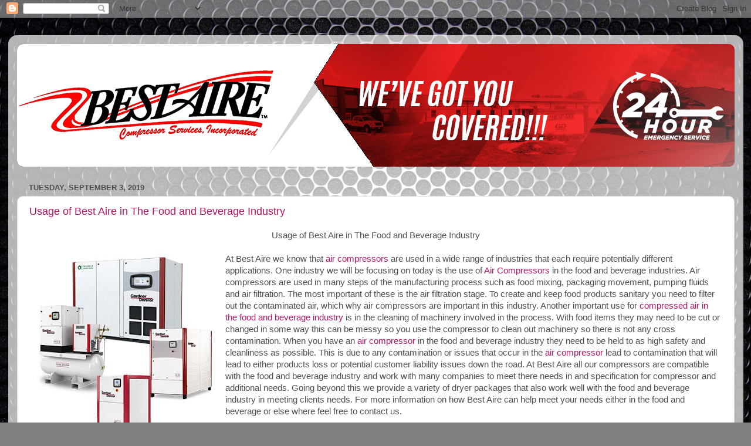

--- FILE ---
content_type: text/html; charset=UTF-8
request_url: https://www.indiana-air-compressors.com/2019/
body_size: 12415
content:
<!DOCTYPE html>
<html class='v2' dir='ltr' lang='en'>
<head>
<link href='https://www.blogger.com/static/v1/widgets/335934321-css_bundle_v2.css' rel='stylesheet' type='text/css'/>
<meta content='width=1100' name='viewport'/>
<meta content='text/html; charset=UTF-8' http-equiv='Content-Type'/>
<meta content='blogger' name='generator'/>
<link href='https://www.indiana-air-compressors.com/favicon.ico' rel='icon' type='image/x-icon'/>
<link href='https://www.indiana-air-compressors.com/2019/' rel='canonical'/>
<link rel="alternate" type="application/atom+xml" title="Indiana Air Compressor Services - Atom" href="https://www.indiana-air-compressors.com/feeds/posts/default" />
<link rel="alternate" type="application/rss+xml" title="Indiana Air Compressor Services - RSS" href="https://www.indiana-air-compressors.com/feeds/posts/default?alt=rss" />
<link rel="service.post" type="application/atom+xml" title="Indiana Air Compressor Services - Atom" href="https://www.blogger.com/feeds/7683726708444234550/posts/default" />
<!--Can't find substitution for tag [blog.ieCssRetrofitLinks]-->
<meta content='https://www.indiana-air-compressors.com/2019/' property='og:url'/>
<meta content='Indiana Air Compressor Services' property='og:title'/>
<meta content='' property='og:description'/>
<title>Indiana Air Compressor Services: 2019</title>
<style id='page-skin-1' type='text/css'><!--
/*-----------------------------------------------
Blogger Template Style
Name:     Picture Window
Designer: Blogger
URL:      www.blogger.com
----------------------------------------------- */
/* Content
----------------------------------------------- */
body {
font: normal normal 15px Arial, Tahoma, Helvetica, FreeSans, sans-serif;
color: #4f4f4f;
background: #828081 url(https://themes.googleusercontent.com/image?id=1HpuDPp1P4d-x2q0Rt1cTncmwvCo_7gGEHSNLAeH8gcLq__efZO1Kw48qAl_BRt-Rt1_Y) repeat fixed top center /* Credit: follow777 (http://www.istockphoto.com/portfolio/follow777?platform=blogger) */;
}
html body .region-inner {
min-width: 0;
max-width: 100%;
width: auto;
}
.content-outer {
font-size: 90%;
}
a:link {
text-decoration:none;
color: #b31463;
}
a:visited {
text-decoration:none;
color: #a60050;
}
a:hover {
text-decoration:underline;
color: #dd125a;
}
.content-outer {
background: transparent url(https://resources.blogblog.com/blogblog/data/1kt/transparent/white80.png) repeat scroll top left;
-moz-border-radius: 15px;
-webkit-border-radius: 15px;
-goog-ms-border-radius: 15px;
border-radius: 15px;
-moz-box-shadow: 0 0 3px rgba(0, 0, 0, .15);
-webkit-box-shadow: 0 0 3px rgba(0, 0, 0, .15);
-goog-ms-box-shadow: 0 0 3px rgba(0, 0, 0, .15);
box-shadow: 0 0 3px rgba(0, 0, 0, .15);
margin: 30px auto;
}
.content-inner {
padding: 15px;
}
/* Header
----------------------------------------------- */
.header-outer {
background: #b31463 url(https://resources.blogblog.com/blogblog/data/1kt/transparent/header_gradient_shade.png) repeat-x scroll top left;
_background-image: none;
color: #ffffff;
-moz-border-radius: 10px;
-webkit-border-radius: 10px;
-goog-ms-border-radius: 10px;
border-radius: 10px;
}
.Header img, .Header #header-inner {
-moz-border-radius: 10px;
-webkit-border-radius: 10px;
-goog-ms-border-radius: 10px;
border-radius: 10px;
}
.header-inner .Header .titlewrapper,
.header-inner .Header .descriptionwrapper {
padding-left: 30px;
padding-right: 30px;
}
.Header h1 {
font: normal normal 36px Arial, Tahoma, Helvetica, FreeSans, sans-serif;
text-shadow: 1px 1px 3px rgba(0, 0, 0, 0.3);
}
.Header h1 a {
color: #ffffff;
}
.Header .description {
font-size: 130%;
}
/* Tabs
----------------------------------------------- */
.tabs-inner {
margin: .5em 0 0;
padding: 0;
}
.tabs-inner .section {
margin: 0;
}
.tabs-inner .widget ul {
padding: 0;
background: #f7f7f7 url(https://resources.blogblog.com/blogblog/data/1kt/transparent/tabs_gradient_shade.png) repeat scroll bottom;
-moz-border-radius: 10px;
-webkit-border-radius: 10px;
-goog-ms-border-radius: 10px;
border-radius: 10px;
}
.tabs-inner .widget li {
border: none;
}
.tabs-inner .widget li a {
display: inline-block;
padding: .5em 1em;
margin-right: 0;
color: #992211;
font: normal normal 15px Arial, Tahoma, Helvetica, FreeSans, sans-serif;
-moz-border-radius: 0 0 0 0;
-webkit-border-top-left-radius: 0;
-webkit-border-top-right-radius: 0;
-goog-ms-border-radius: 0 0 0 0;
border-radius: 0 0 0 0;
background: transparent none no-repeat scroll top left;
border-right: 1px solid #cfcfcf;
}
.tabs-inner .widget li:first-child a {
padding-left: 1.25em;
-moz-border-radius-topleft: 10px;
-moz-border-radius-bottomleft: 10px;
-webkit-border-top-left-radius: 10px;
-webkit-border-bottom-left-radius: 10px;
-goog-ms-border-top-left-radius: 10px;
-goog-ms-border-bottom-left-radius: 10px;
border-top-left-radius: 10px;
border-bottom-left-radius: 10px;
}
.tabs-inner .widget li.selected a,
.tabs-inner .widget li a:hover {
position: relative;
z-index: 1;
background: #ffffff url(https://resources.blogblog.com/blogblog/data/1kt/transparent/tabs_gradient_shade.png) repeat scroll bottom;
color: #000000;
-moz-box-shadow: 0 0 0 rgba(0, 0, 0, .15);
-webkit-box-shadow: 0 0 0 rgba(0, 0, 0, .15);
-goog-ms-box-shadow: 0 0 0 rgba(0, 0, 0, .15);
box-shadow: 0 0 0 rgba(0, 0, 0, .15);
}
/* Headings
----------------------------------------------- */
h2 {
font: bold normal 13px Arial, Tahoma, Helvetica, FreeSans, sans-serif;
text-transform: uppercase;
color: #707070;
margin: .5em 0;
}
/* Main
----------------------------------------------- */
.main-outer {
background: transparent none repeat scroll top center;
-moz-border-radius: 0 0 0 0;
-webkit-border-top-left-radius: 0;
-webkit-border-top-right-radius: 0;
-webkit-border-bottom-left-radius: 0;
-webkit-border-bottom-right-radius: 0;
-goog-ms-border-radius: 0 0 0 0;
border-radius: 0 0 0 0;
-moz-box-shadow: 0 0 0 rgba(0, 0, 0, .15);
-webkit-box-shadow: 0 0 0 rgba(0, 0, 0, .15);
-goog-ms-box-shadow: 0 0 0 rgba(0, 0, 0, .15);
box-shadow: 0 0 0 rgba(0, 0, 0, .15);
}
.main-inner {
padding: 15px 5px 20px;
}
.main-inner .column-center-inner {
padding: 0 0;
}
.main-inner .column-left-inner {
padding-left: 0;
}
.main-inner .column-right-inner {
padding-right: 0;
}
/* Posts
----------------------------------------------- */
h3.post-title {
margin: 0;
font: normal normal 18px Arial, Tahoma, Helvetica, FreeSans, sans-serif;
}
.comments h4 {
margin: 1em 0 0;
font: normal normal 18px Arial, Tahoma, Helvetica, FreeSans, sans-serif;
}
.date-header span {
color: #4f4f4f;
}
.post-outer {
background-color: #ffffff;
border: solid 1px #dfdfdf;
-moz-border-radius: 10px;
-webkit-border-radius: 10px;
border-radius: 10px;
-goog-ms-border-radius: 10px;
padding: 15px 20px;
margin: 0 -20px 20px;
}
.post-body {
line-height: 1.4;
font-size: 110%;
position: relative;
}
.post-header {
margin: 0 0 1.5em;
color: #9e9e9e;
line-height: 1.6;
}
.post-footer {
margin: .5em 0 0;
color: #9e9e9e;
line-height: 1.6;
}
#blog-pager {
font-size: 140%
}
#comments .comment-author {
padding-top: 1.5em;
border-top: dashed 1px #ccc;
border-top: dashed 1px rgba(128, 128, 128, .5);
background-position: 0 1.5em;
}
#comments .comment-author:first-child {
padding-top: 0;
border-top: none;
}
.avatar-image-container {
margin: .2em 0 0;
}
/* Comments
----------------------------------------------- */
.comments .comments-content .icon.blog-author {
background-repeat: no-repeat;
background-image: url([data-uri]);
}
.comments .comments-content .loadmore a {
border-top: 1px solid #dd125a;
border-bottom: 1px solid #dd125a;
}
.comments .continue {
border-top: 2px solid #dd125a;
}
/* Widgets
----------------------------------------------- */
.widget ul, .widget #ArchiveList ul.flat {
padding: 0;
list-style: none;
}
.widget ul li, .widget #ArchiveList ul.flat li {
border-top: dashed 1px #ccc;
border-top: dashed 1px rgba(128, 128, 128, .5);
}
.widget ul li:first-child, .widget #ArchiveList ul.flat li:first-child {
border-top: none;
}
.widget .post-body ul {
list-style: disc;
}
.widget .post-body ul li {
border: none;
}
/* Footer
----------------------------------------------- */
.footer-outer {
color:#f0f0f0;
background: transparent url(https://resources.blogblog.com/blogblog/data/1kt/transparent/black50.png) repeat scroll top left;
-moz-border-radius: 10px 10px 10px 10px;
-webkit-border-top-left-radius: 10px;
-webkit-border-top-right-radius: 10px;
-webkit-border-bottom-left-radius: 10px;
-webkit-border-bottom-right-radius: 10px;
-goog-ms-border-radius: 10px 10px 10px 10px;
border-radius: 10px 10px 10px 10px;
-moz-box-shadow: 0 0 0 rgba(0, 0, 0, .15);
-webkit-box-shadow: 0 0 0 rgba(0, 0, 0, .15);
-goog-ms-box-shadow: 0 0 0 rgba(0, 0, 0, .15);
box-shadow: 0 0 0 rgba(0, 0, 0, .15);
}
.footer-inner {
padding: 10px 5px 20px;
}
.footer-outer a {
color: #ffece1;
}
.footer-outer a:visited {
color: #ceb09e;
}
.footer-outer a:hover {
color: #ffffff;
}
.footer-outer .widget h2 {
color: #bebebe;
}
/* Mobile
----------------------------------------------- */
html body.mobile {
height: auto;
}
html body.mobile {
min-height: 480px;
background-size: 100% auto;
}
.mobile .body-fauxcolumn-outer {
background: transparent none repeat scroll top left;
}
html .mobile .mobile-date-outer, html .mobile .blog-pager {
border-bottom: none;
background: transparent none repeat scroll top center;
margin-bottom: 10px;
}
.mobile .date-outer {
background: transparent none repeat scroll top center;
}
.mobile .header-outer, .mobile .main-outer,
.mobile .post-outer, .mobile .footer-outer {
-moz-border-radius: 0;
-webkit-border-radius: 0;
-goog-ms-border-radius: 0;
border-radius: 0;
}
.mobile .content-outer,
.mobile .main-outer,
.mobile .post-outer {
background: inherit;
border: none;
}
.mobile .content-outer {
font-size: 100%;
}
.mobile-link-button {
background-color: #b31463;
}
.mobile-link-button a:link, .mobile-link-button a:visited {
color: #ffffff;
}
.mobile-index-contents {
color: #4f4f4f;
}
.mobile .tabs-inner .PageList .widget-content {
background: #ffffff url(https://resources.blogblog.com/blogblog/data/1kt/transparent/tabs_gradient_shade.png) repeat scroll bottom;
color: #000000;
}
.mobile .tabs-inner .PageList .widget-content .pagelist-arrow {
border-left: 1px solid #cfcfcf;
}

--></style>
<style id='template-skin-1' type='text/css'><!--
body {
min-width: 1253px;
}
.content-outer, .content-fauxcolumn-outer, .region-inner {
min-width: 1253px;
max-width: 1253px;
_width: 1253px;
}
.main-inner .columns {
padding-left: 0px;
padding-right: 0px;
}
.main-inner .fauxcolumn-center-outer {
left: 0px;
right: 0px;
/* IE6 does not respect left and right together */
_width: expression(this.parentNode.offsetWidth -
parseInt("0px") -
parseInt("0px") + 'px');
}
.main-inner .fauxcolumn-left-outer {
width: 0px;
}
.main-inner .fauxcolumn-right-outer {
width: 0px;
}
.main-inner .column-left-outer {
width: 0px;
right: 100%;
margin-left: -0px;
}
.main-inner .column-right-outer {
width: 0px;
margin-right: -0px;
}
#layout {
min-width: 0;
}
#layout .content-outer {
min-width: 0;
width: 800px;
}
#layout .region-inner {
min-width: 0;
width: auto;
}
body#layout div.add_widget {
padding: 8px;
}
body#layout div.add_widget a {
margin-left: 32px;
}
--></style>
<style>
    body {background-image:url(https\:\/\/themes.googleusercontent.com\/image?id=1HpuDPp1P4d-x2q0Rt1cTncmwvCo_7gGEHSNLAeH8gcLq__efZO1Kw48qAl_BRt-Rt1_Y);}
    
@media (max-width: 200px) { body {background-image:url(https\:\/\/themes.googleusercontent.com\/image?id=1HpuDPp1P4d-x2q0Rt1cTncmwvCo_7gGEHSNLAeH8gcLq__efZO1Kw48qAl_BRt-Rt1_Y&options=w200);}}
@media (max-width: 400px) and (min-width: 201px) { body {background-image:url(https\:\/\/themes.googleusercontent.com\/image?id=1HpuDPp1P4d-x2q0Rt1cTncmwvCo_7gGEHSNLAeH8gcLq__efZO1Kw48qAl_BRt-Rt1_Y&options=w400);}}
@media (max-width: 800px) and (min-width: 401px) { body {background-image:url(https\:\/\/themes.googleusercontent.com\/image?id=1HpuDPp1P4d-x2q0Rt1cTncmwvCo_7gGEHSNLAeH8gcLq__efZO1Kw48qAl_BRt-Rt1_Y&options=w800);}}
@media (max-width: 1200px) and (min-width: 801px) { body {background-image:url(https\:\/\/themes.googleusercontent.com\/image?id=1HpuDPp1P4d-x2q0Rt1cTncmwvCo_7gGEHSNLAeH8gcLq__efZO1Kw48qAl_BRt-Rt1_Y&options=w1200);}}
/* Last tag covers anything over one higher than the previous max-size cap. */
@media (min-width: 1201px) { body {background-image:url(https\:\/\/themes.googleusercontent.com\/image?id=1HpuDPp1P4d-x2q0Rt1cTncmwvCo_7gGEHSNLAeH8gcLq__efZO1Kw48qAl_BRt-Rt1_Y&options=w1600);}}
  </style>
<link href='https://www.blogger.com/dyn-css/authorization.css?targetBlogID=7683726708444234550&amp;zx=e7a8ba09-d028-4978-8d6e-bde142eb9d6c' media='none' onload='if(media!=&#39;all&#39;)media=&#39;all&#39;' rel='stylesheet'/><noscript><link href='https://www.blogger.com/dyn-css/authorization.css?targetBlogID=7683726708444234550&amp;zx=e7a8ba09-d028-4978-8d6e-bde142eb9d6c' rel='stylesheet'/></noscript>
<meta name='google-adsense-platform-account' content='ca-host-pub-1556223355139109'/>
<meta name='google-adsense-platform-domain' content='blogspot.com'/>

</head>
<body class='loading variant-shade'>
<div class='navbar section' id='navbar' name='Navbar'><div class='widget Navbar' data-version='1' id='Navbar1'><script type="text/javascript">
    function setAttributeOnload(object, attribute, val) {
      if(window.addEventListener) {
        window.addEventListener('load',
          function(){ object[attribute] = val; }, false);
      } else {
        window.attachEvent('onload', function(){ object[attribute] = val; });
      }
    }
  </script>
<div id="navbar-iframe-container"></div>
<script type="text/javascript" src="https://apis.google.com/js/platform.js"></script>
<script type="text/javascript">
      gapi.load("gapi.iframes:gapi.iframes.style.bubble", function() {
        if (gapi.iframes && gapi.iframes.getContext) {
          gapi.iframes.getContext().openChild({
              url: 'https://www.blogger.com/navbar/7683726708444234550?origin\x3dhttps://www.indiana-air-compressors.com',
              where: document.getElementById("navbar-iframe-container"),
              id: "navbar-iframe"
          });
        }
      });
    </script><script type="text/javascript">
(function() {
var script = document.createElement('script');
script.type = 'text/javascript';
script.src = '//pagead2.googlesyndication.com/pagead/js/google_top_exp.js';
var head = document.getElementsByTagName('head')[0];
if (head) {
head.appendChild(script);
}})();
</script>
</div></div>
<div class='body-fauxcolumns'>
<div class='fauxcolumn-outer body-fauxcolumn-outer'>
<div class='cap-top'>
<div class='cap-left'></div>
<div class='cap-right'></div>
</div>
<div class='fauxborder-left'>
<div class='fauxborder-right'></div>
<div class='fauxcolumn-inner'>
</div>
</div>
<div class='cap-bottom'>
<div class='cap-left'></div>
<div class='cap-right'></div>
</div>
</div>
</div>
<div class='content'>
<div class='content-fauxcolumns'>
<div class='fauxcolumn-outer content-fauxcolumn-outer'>
<div class='cap-top'>
<div class='cap-left'></div>
<div class='cap-right'></div>
</div>
<div class='fauxborder-left'>
<div class='fauxborder-right'></div>
<div class='fauxcolumn-inner'>
</div>
</div>
<div class='cap-bottom'>
<div class='cap-left'></div>
<div class='cap-right'></div>
</div>
</div>
</div>
<div class='content-outer'>
<div class='content-cap-top cap-top'>
<div class='cap-left'></div>
<div class='cap-right'></div>
</div>
<div class='fauxborder-left content-fauxborder-left'>
<div class='fauxborder-right content-fauxborder-right'></div>
<div class='content-inner'>
<header>
<div class='header-outer'>
<div class='header-cap-top cap-top'>
<div class='cap-left'></div>
<div class='cap-right'></div>
</div>
<div class='fauxborder-left header-fauxborder-left'>
<div class='fauxborder-right header-fauxborder-right'></div>
<div class='region-inner header-inner'>
<div class='header section' id='header' name='Header'><div class='widget Header' data-version='1' id='Header1'>
<div id='header-inner'>
<a href='https://www.indiana-air-compressors.com/' style='display: block'>
<img alt='Indiana Air Compressor Services' height='209px; ' id='Header1_headerimg' src='https://blogger.googleusercontent.com/img/b/R29vZ2xl/AVvXsEjP0Q9RkfkrNSwJbEijgVn-rWmX3AD_s8orpGb0OyyvkzLKhtUJ0TCErhRUjDZv4vyHWPMsjcPEwd_kjncGZZV2TxgKP6-_MKn5DB-Q4-CaCQ29WZgNWSIOJfE8R6oZMwWMgIdB86oCEd4/s1600/Best+Aire+Header+2.png' style='display: block' width='1243px; '/>
</a>
</div>
</div></div>
</div>
</div>
<div class='header-cap-bottom cap-bottom'>
<div class='cap-left'></div>
<div class='cap-right'></div>
</div>
</div>
</header>
<div class='tabs-outer'>
<div class='tabs-cap-top cap-top'>
<div class='cap-left'></div>
<div class='cap-right'></div>
</div>
<div class='fauxborder-left tabs-fauxborder-left'>
<div class='fauxborder-right tabs-fauxborder-right'></div>
<div class='region-inner tabs-inner'>
<div class='tabs no-items section' id='crosscol' name='Cross-Column'></div>
<div class='tabs no-items section' id='crosscol-overflow' name='Cross-Column 2'></div>
</div>
</div>
<div class='tabs-cap-bottom cap-bottom'>
<div class='cap-left'></div>
<div class='cap-right'></div>
</div>
</div>
<div class='main-outer'>
<div class='main-cap-top cap-top'>
<div class='cap-left'></div>
<div class='cap-right'></div>
</div>
<div class='fauxborder-left main-fauxborder-left'>
<div class='fauxborder-right main-fauxborder-right'></div>
<div class='region-inner main-inner'>
<div class='columns fauxcolumns'>
<div class='fauxcolumn-outer fauxcolumn-center-outer'>
<div class='cap-top'>
<div class='cap-left'></div>
<div class='cap-right'></div>
</div>
<div class='fauxborder-left'>
<div class='fauxborder-right'></div>
<div class='fauxcolumn-inner'>
</div>
</div>
<div class='cap-bottom'>
<div class='cap-left'></div>
<div class='cap-right'></div>
</div>
</div>
<div class='fauxcolumn-outer fauxcolumn-left-outer'>
<div class='cap-top'>
<div class='cap-left'></div>
<div class='cap-right'></div>
</div>
<div class='fauxborder-left'>
<div class='fauxborder-right'></div>
<div class='fauxcolumn-inner'>
</div>
</div>
<div class='cap-bottom'>
<div class='cap-left'></div>
<div class='cap-right'></div>
</div>
</div>
<div class='fauxcolumn-outer fauxcolumn-right-outer'>
<div class='cap-top'>
<div class='cap-left'></div>
<div class='cap-right'></div>
</div>
<div class='fauxborder-left'>
<div class='fauxborder-right'></div>
<div class='fauxcolumn-inner'>
</div>
</div>
<div class='cap-bottom'>
<div class='cap-left'></div>
<div class='cap-right'></div>
</div>
</div>
<!-- corrects IE6 width calculation -->
<div class='columns-inner'>
<div class='column-center-outer'>
<div class='column-center-inner'>
<div class='main section' id='main' name='Main'><div class='widget Blog' data-version='1' id='Blog1'>
<div class='blog-posts hfeed'>

          <div class="date-outer">
        
<h2 class='date-header'><span>Tuesday, September 3, 2019</span></h2>

          <div class="date-posts">
        
<div class='post-outer'>
<div class='post hentry uncustomized-post-template' itemprop='blogPost' itemscope='itemscope' itemtype='http://schema.org/BlogPosting'>
<meta content='https://blogger.googleusercontent.com/img/b/R29vZ2xl/AVvXsEh9U54tD1bB3bKzLjPKUSsWQ7KnSPFeVCF8uCox73D5n0_YOHD4YGA6j9Y1aDVjLUE7lthX4-dfTSvQg_PqypQwZ_UacKbuAEFN_vYo-XFs43NsiSJODK9jGbOuKcGA6axmUqNmI3RgdsE/s320/Air+Compressors.jpg' itemprop='image_url'/>
<meta content='7683726708444234550' itemprop='blogId'/>
<meta content='6585371075893433142' itemprop='postId'/>
<a name='6585371075893433142'></a>
<h3 class='post-title entry-title' itemprop='name'>
<a href='https://www.indiana-air-compressors.com/2019/09/usage-of-best-aire-in-food-and-beverage.html'>Usage of Best Aire in The Food and Beverage Industry</a>
</h3>
<div class='post-header'>
<div class='post-header-line-1'></div>
</div>
<div class='post-body entry-content' id='post-body-6585371075893433142' itemprop='description articleBody'>
<div style="text-align: center;">
Usage of Best Aire in The Food and Beverage Industry</div>
<br />
<div class="separator" style="clear: both; text-align: center;">
<a href="https://blogger.googleusercontent.com/img/b/R29vZ2xl/AVvXsEh9U54tD1bB3bKzLjPKUSsWQ7KnSPFeVCF8uCox73D5n0_YOHD4YGA6j9Y1aDVjLUE7lthX4-dfTSvQg_PqypQwZ_UacKbuAEFN_vYo-XFs43NsiSJODK9jGbOuKcGA6axmUqNmI3RgdsE/s1600/Air+Compressors.jpg" imageanchor="1" style="clear: left; float: left; margin-bottom: 1em; margin-right: 1em;"><img border="0" data-original-height="353" data-original-width="353" height="320" src="https://blogger.googleusercontent.com/img/b/R29vZ2xl/AVvXsEh9U54tD1bB3bKzLjPKUSsWQ7KnSPFeVCF8uCox73D5n0_YOHD4YGA6j9Y1aDVjLUE7lthX4-dfTSvQg_PqypQwZ_UacKbuAEFN_vYo-XFs43NsiSJODK9jGbOuKcGA6axmUqNmI3RgdsE/s320/Air+Compressors.jpg" width="320" /></a></div>
At Best Aire we know that <a href="https://best-aire.com/products/rotary-screw-air-compressors/">air compressors</a> are used in a wide range of industries that each require potentially different applications. One industry we will be focusing on today is the use of <a href="http://www.michigan-air-compressors.com/">Air Compressors</a> in the food and beverage industries. Air compressors are used in many steps of the manufacturing process such as food mixing, packaging movement, pumping fluids and air filtration. The most important of these is the air filtration stage. To create and keep food products sanitary you need to filter out the contaminated air, which why air compressors are important in this industry. Another important use for <a href="https://best-aire.com/products/oil-less-and-oil-free-air-compressors/">compressed air in the food and beverage industry</a> is in the cleaning of machinery involved in the process. With food items they may need to be cut or changed in some way this can be messy so you use the compressor to clean out machinery so there is not any cross contamination. When you have an <a href="https://www.google.com/maps/place/Best-Aire+Compressor+Services,+Inc./@39.841252,-85.9266734,15z/data=!4m5!3m4!1s0x0:0x2dffc6eda7ce52e1!8m2!3d39.841252!4d-85.9266734">air compressor</a> in the food and beverage industry they need to be held to as high safety and cleanliness as possible. This is due to any contamination or issues that occur in the <a href="http://www.ohio-air-compressors.com/">air compressor</a> lead to contamination that will lead to either products loss or potential customer liability issues down the road. At Best Aire all our compressors are compatible with the food and beverage industry and work with many companies to meet there needs in and specification for compressor and additional needs. Going beyond this we provide a variety of dryer packages that also work well with the food and beverage industry in meeting clients needs. For more information on how Best Aire can help meet your needs either in the food and beverage or else where feel free to contact us.
<div style='clear: both;'></div>
</div>
<div class='post-footer'>
<div class='post-footer-line post-footer-line-1'>
<span class='post-author vcard'>
Posted by
<span class='fn' itemprop='author' itemscope='itemscope' itemtype='http://schema.org/Person'>
<meta content='https://www.blogger.com/profile/17524238108558657297' itemprop='url'/>
<a class='g-profile' href='https://www.blogger.com/profile/17524238108558657297' rel='author' title='author profile'>
<span itemprop='name'>Best Aire CSI</span>
</a>
</span>
</span>
<span class='post-timestamp'>
at
<meta content='https://www.indiana-air-compressors.com/2019/09/usage-of-best-aire-in-food-and-beverage.html' itemprop='url'/>
<a class='timestamp-link' href='https://www.indiana-air-compressors.com/2019/09/usage-of-best-aire-in-food-and-beverage.html' rel='bookmark' title='permanent link'><abbr class='published' itemprop='datePublished' title='2019-09-03T06:27:00-07:00'>6:27&#8239;AM</abbr></a>
</span>
<span class='post-comment-link'>
</span>
<span class='post-icons'>
<span class='item-control blog-admin pid-193348167'>
<a href='https://www.blogger.com/post-edit.g?blogID=7683726708444234550&postID=6585371075893433142&from=pencil' title='Edit Post'>
<img alt='' class='icon-action' height='18' src='https://resources.blogblog.com/img/icon18_edit_allbkg.gif' width='18'/>
</a>
</span>
</span>
<div class='post-share-buttons goog-inline-block'>
<a class='goog-inline-block share-button sb-email' href='https://www.blogger.com/share-post.g?blogID=7683726708444234550&postID=6585371075893433142&target=email' target='_blank' title='Email This'><span class='share-button-link-text'>Email This</span></a><a class='goog-inline-block share-button sb-blog' href='https://www.blogger.com/share-post.g?blogID=7683726708444234550&postID=6585371075893433142&target=blog' onclick='window.open(this.href, "_blank", "height=270,width=475"); return false;' target='_blank' title='BlogThis!'><span class='share-button-link-text'>BlogThis!</span></a><a class='goog-inline-block share-button sb-twitter' href='https://www.blogger.com/share-post.g?blogID=7683726708444234550&postID=6585371075893433142&target=twitter' target='_blank' title='Share to X'><span class='share-button-link-text'>Share to X</span></a><a class='goog-inline-block share-button sb-facebook' href='https://www.blogger.com/share-post.g?blogID=7683726708444234550&postID=6585371075893433142&target=facebook' onclick='window.open(this.href, "_blank", "height=430,width=640"); return false;' target='_blank' title='Share to Facebook'><span class='share-button-link-text'>Share to Facebook</span></a><a class='goog-inline-block share-button sb-pinterest' href='https://www.blogger.com/share-post.g?blogID=7683726708444234550&postID=6585371075893433142&target=pinterest' target='_blank' title='Share to Pinterest'><span class='share-button-link-text'>Share to Pinterest</span></a>
</div>
</div>
<div class='post-footer-line post-footer-line-2'>
<span class='post-labels'>
Labels:
<a href='https://www.indiana-air-compressors.com/search/label/Air%20Compressor%20Sales' rel='tag'>Air Compressor Sales</a>,
<a href='https://www.indiana-air-compressors.com/search/label/Blower%20conveying%20systems' rel='tag'>Blower conveying systems</a>,
<a href='https://www.indiana-air-compressors.com/search/label/Maintenance' rel='tag'>Maintenance</a>,
<a href='https://www.indiana-air-compressors.com/search/label/Service' rel='tag'>Service</a>
</span>
</div>
<div class='post-footer-line post-footer-line-3'>
<span class='post-location'>
</span>
</div>
</div>
</div>
</div>

          </div></div>
        

          <div class="date-outer">
        
<h2 class='date-header'><span>Monday, April 8, 2019</span></h2>

          <div class="date-posts">
        
<div class='post-outer'>
<div class='post hentry uncustomized-post-template' itemprop='blogPost' itemscope='itemscope' itemtype='http://schema.org/BlogPosting'>
<meta content='https://blogger.googleusercontent.com/img/b/R29vZ2xl/AVvXsEjoVtm-FvFa96cT2rB7ea15-Qhu4cek_NOET9GHO6eyAWVUyIeZ1FwdHrpWwH_NfbDkZm0rRTLJoZAqnf1xdTLfR4m2kZGMf9Qe44OBoR1vO91DjcrHd3Shztameev-qMi6VZcC_J9bMC4/s320/GardnerDenverL37open.jpg' itemprop='image_url'/>
<meta content='7683726708444234550' itemprop='blogId'/>
<meta content='5095143893862412773' itemprop='postId'/>
<a name='5095143893862412773'></a>
<h3 class='post-title entry-title' itemprop='name'>
<a href='https://www.indiana-air-compressors.com/2019/04/positive-displacement-blowers-conveying.html'>Positive Displacement Blowers - Conveying Solutions</a>
</h3>
<div class='post-header'>
<div class='post-header-line-1'></div>
</div>
<div class='post-body entry-content' id='post-body-5095143893862412773' itemprop='description articleBody'>
<div class="separator" style="clear: both; text-align: center;">
<a href="https://blogger.googleusercontent.com/img/b/R29vZ2xl/AVvXsEjoVtm-FvFa96cT2rB7ea15-Qhu4cek_NOET9GHO6eyAWVUyIeZ1FwdHrpWwH_NfbDkZm0rRTLJoZAqnf1xdTLfR4m2kZGMf9Qe44OBoR1vO91DjcrHd3Shztameev-qMi6VZcC_J9bMC4/s1600/GardnerDenverL37open.jpg" imageanchor="1" style="clear: left; float: left; margin-bottom: 1em; margin-right: 1em;"><img border="0" data-original-height="893" data-original-width="900" height="317" src="https://blogger.googleusercontent.com/img/b/R29vZ2xl/AVvXsEjoVtm-FvFa96cT2rB7ea15-Qhu4cek_NOET9GHO6eyAWVUyIeZ1FwdHrpWwH_NfbDkZm0rRTLJoZAqnf1xdTLfR4m2kZGMf9Qe44OBoR1vO91DjcrHd3Shztameev-qMi6VZcC_J9bMC4/s320/GardnerDenverL37open.jpg" width="320" /></a></div>
<span style="background-color: white; font-family: &quot;open sans&quot; , &quot;helvetica&quot; , &quot;arial&quot; , sans-serif; font-size: 14px;">There are several applications in which Industrial <a href="https://www.ohio-air-compressors.com/">Blowers </a>are a necessity within modern industries. One of the most common applications is for conveying materials from point A to B.</span><br />
<span style="background-color: white; font-family: &quot;open sans&quot; , &quot;helvetica&quot; , &quot;arial&quot; , sans-serif; font-size: 14px;"><br /></span>
<span style="background-color: white; font-family: &quot;open sans&quot; , &quot;helvetica&quot; , &quot;arial&quot; , sans-serif; font-size: 14px;"><a href="https://best-aire.com/products/industrial-blowers/">Blower </a>conveying systems allow for a transfer of powders, granules, and other materials through an enclosed pipeline. The ability to transport these particles comes from a combination of pressure differential and the flow of a gas, such as <a href="http://www.michigan-air-compressors.com/">air</a>. These conveying systems are beneficial to any manufacturing plant that deals with a lot of product (or scrap) that need to be sent from one part of the factory to another.</span><br />
<span style="background-color: white; font-family: &quot;open sans&quot; , &quot;helvetica&quot; , &quot;arial&quot; , sans-serif; font-size: 14px;"><br /></span>
<span style="background-color: white; font-family: &quot;open sans&quot; , &quot;helvetica&quot; , &quot;arial&quot; , sans-serif; font-size: 14px;"><a href="http://www.best-aire.com/">Best Aire Compressor Services</a> Inc has the Midwest Coverage with branches in <a href="https://www.google.com/maps/place/Best+Aire+Compressor+Services,+Inc./@42.891115,-85.5591967,17z/data=!3m1!4b1!4m5!3m4!1s0x88184c546c874b15:0xc7f434aded5aafc!8m2!3d42.891115!4d-85.557008">Michigan</a>, Indiana and&nbsp;Ohio to help better serve all your <a href="http://www.best-aire.com/">air compressor</a> and blower needs.</span>
<div style='clear: both;'></div>
</div>
<div class='post-footer'>
<div class='post-footer-line post-footer-line-1'>
<span class='post-author vcard'>
Posted by
<span class='fn' itemprop='author' itemscope='itemscope' itemtype='http://schema.org/Person'>
<meta content='https://www.blogger.com/profile/17524238108558657297' itemprop='url'/>
<a class='g-profile' href='https://www.blogger.com/profile/17524238108558657297' rel='author' title='author profile'>
<span itemprop='name'>Best Aire CSI</span>
</a>
</span>
</span>
<span class='post-timestamp'>
at
<meta content='https://www.indiana-air-compressors.com/2019/04/positive-displacement-blowers-conveying.html' itemprop='url'/>
<a class='timestamp-link' href='https://www.indiana-air-compressors.com/2019/04/positive-displacement-blowers-conveying.html' rel='bookmark' title='permanent link'><abbr class='published' itemprop='datePublished' title='2019-04-08T07:43:00-07:00'>7:43&#8239;AM</abbr></a>
</span>
<span class='post-comment-link'>
</span>
<span class='post-icons'>
<span class='item-control blog-admin pid-193348167'>
<a href='https://www.blogger.com/post-edit.g?blogID=7683726708444234550&postID=5095143893862412773&from=pencil' title='Edit Post'>
<img alt='' class='icon-action' height='18' src='https://resources.blogblog.com/img/icon18_edit_allbkg.gif' width='18'/>
</a>
</span>
</span>
<div class='post-share-buttons goog-inline-block'>
<a class='goog-inline-block share-button sb-email' href='https://www.blogger.com/share-post.g?blogID=7683726708444234550&postID=5095143893862412773&target=email' target='_blank' title='Email This'><span class='share-button-link-text'>Email This</span></a><a class='goog-inline-block share-button sb-blog' href='https://www.blogger.com/share-post.g?blogID=7683726708444234550&postID=5095143893862412773&target=blog' onclick='window.open(this.href, "_blank", "height=270,width=475"); return false;' target='_blank' title='BlogThis!'><span class='share-button-link-text'>BlogThis!</span></a><a class='goog-inline-block share-button sb-twitter' href='https://www.blogger.com/share-post.g?blogID=7683726708444234550&postID=5095143893862412773&target=twitter' target='_blank' title='Share to X'><span class='share-button-link-text'>Share to X</span></a><a class='goog-inline-block share-button sb-facebook' href='https://www.blogger.com/share-post.g?blogID=7683726708444234550&postID=5095143893862412773&target=facebook' onclick='window.open(this.href, "_blank", "height=430,width=640"); return false;' target='_blank' title='Share to Facebook'><span class='share-button-link-text'>Share to Facebook</span></a><a class='goog-inline-block share-button sb-pinterest' href='https://www.blogger.com/share-post.g?blogID=7683726708444234550&postID=5095143893862412773&target=pinterest' target='_blank' title='Share to Pinterest'><span class='share-button-link-text'>Share to Pinterest</span></a>
</div>
</div>
<div class='post-footer-line post-footer-line-2'>
<span class='post-labels'>
Labels:
<a href='https://www.indiana-air-compressors.com/search/label/Air%20Compressor%20Sales' rel='tag'>Air Compressor Sales</a>,
<a href='https://www.indiana-air-compressors.com/search/label/Blower%20conveying%20systems' rel='tag'>Blower conveying systems</a>,
<a href='https://www.indiana-air-compressors.com/search/label/Maintenance' rel='tag'>Maintenance</a>,
<a href='https://www.indiana-air-compressors.com/search/label/Service' rel='tag'>Service</a>
</span>
</div>
<div class='post-footer-line post-footer-line-3'>
<span class='post-location'>
Location:
<a href='https://maps.google.com/maps?q=6191+W+400+N,+McCordsville,+IN+46055,+USA@39.8418339,-85.88480100000004&z=10' target='_blank'>6191 W 400 N, McCordsville, IN 46055, USA</a>
</span>
</div>
</div>
</div>
</div>

          </div></div>
        

          <div class="date-outer">
        
<h2 class='date-header'><span>Monday, April 1, 2019</span></h2>

          <div class="date-posts">
        
<div class='post-outer'>
<div class='post hentry uncustomized-post-template' itemprop='blogPost' itemscope='itemscope' itemtype='http://schema.org/BlogPosting'>
<meta content='7683726708444234550' itemprop='blogId'/>
<meta content='8527190589646306952' itemprop='postId'/>
<a name='8527190589646306952'></a>
<h3 class='post-title entry-title' itemprop='name'>
<a href='https://www.indiana-air-compressors.com/2019/04/2000-hour-air-compressor-maintenance.html'>2,000 Hour Air Compressor Maintenance Recommendation</a>
</h3>
<div class='post-header'>
<div class='post-header-line-1'></div>
</div>
<div class='post-body entry-content' id='post-body-8527190589646306952' itemprop='description articleBody'>
Essentially, there are four <a href="https://best-aire.com/services/">service </a>milestones that need to be completed on your&nbsp;<a href="http://www.best-aire.com/">air compressor</a>:<br />
<br />
<ol>
<li>&nbsp;Weekly</li>
<li>Minor (2,000 hours)</li>
<li>Interm (4,000 hours)</li>
<li>Major (8,000 hours)</li>
</ol>
<div>
In this article, we are going to focus on the 2,000 hour service recommendation for your <a href="http://ohio-air-compressor.com/">air compressor</a>. With every service job done, you will want to make sure you incorporate in all service jobs that are less than the one you are performing. For example, when you do the 4,000 service job, you will want to also perform all tasks in the 2,000 service job, as well as the weekly.<br />
<br />
So you will want to start performing all weekly tasks. Begin by checking all filters and oil levels. Additionally you will want to make sure you have a differential reading from sump to delivery pressure somewhere between 2 - 6 PSID. If the pressure is greater than 8 PSID then you might have a check valve that is not opening, a dirty separator, or you may have an issue with the transducer.</div>
<div>
<br /></div>
<div>
During the&nbsp;<b><u>2,000 Hour Service</u></b>&nbsp;you will be want to submit an oil sample for testing, especially if your air compressor is presently under warranty. If your <a href="http://michigan-air-compressor.com/">air compressor</a> is running&nbsp;<a href="http://best-aire.com/products/aeon-6000fg/">food grade oil</a>, you will want to submit your sample every 1,000 hours. Upon your sample being processed, you will receive a report back stating your oil's TAN number, which is essentially indicates the oil life left. Additionally, if this is the first time the 2,000 Hour Service has been done, you will want to make sure all electrical connections are checked, as the heating and cooling of the wires may affect the tightness of the connections.&nbsp;</div>
<div>
<br />
<a href="http://www.best-aire.com/">Best Aire</a>&nbsp;would love the opportunity to earn your business. Please contact us to see what we can do to serve you. We have locations in&nbsp;<a href="http://www.best-aire.com/">Grand Rapids, MI</a>,&nbsp;<a href="http://www.best-aire.com/">Toledo, Ohio</a>,&nbsp;<a href="http://www.best-aire.com/">Detroit, MI</a>&nbsp;and&nbsp;<a href="http://www.best-aire.com/">Indianapolis, IN</a>.</div>
<div style='clear: both;'></div>
</div>
<div class='post-footer'>
<div class='post-footer-line post-footer-line-1'>
<span class='post-author vcard'>
Posted by
<span class='fn' itemprop='author' itemscope='itemscope' itemtype='http://schema.org/Person'>
<meta content='https://www.blogger.com/profile/17524238108558657297' itemprop='url'/>
<a class='g-profile' href='https://www.blogger.com/profile/17524238108558657297' rel='author' title='author profile'>
<span itemprop='name'>Best Aire CSI</span>
</a>
</span>
</span>
<span class='post-timestamp'>
at
<meta content='https://www.indiana-air-compressors.com/2019/04/2000-hour-air-compressor-maintenance.html' itemprop='url'/>
<a class='timestamp-link' href='https://www.indiana-air-compressors.com/2019/04/2000-hour-air-compressor-maintenance.html' rel='bookmark' title='permanent link'><abbr class='published' itemprop='datePublished' title='2019-04-01T11:34:00-07:00'>11:34&#8239;AM</abbr></a>
</span>
<span class='post-comment-link'>
</span>
<span class='post-icons'>
<span class='item-control blog-admin pid-193348167'>
<a href='https://www.blogger.com/post-edit.g?blogID=7683726708444234550&postID=8527190589646306952&from=pencil' title='Edit Post'>
<img alt='' class='icon-action' height='18' src='https://resources.blogblog.com/img/icon18_edit_allbkg.gif' width='18'/>
</a>
</span>
</span>
<div class='post-share-buttons goog-inline-block'>
<a class='goog-inline-block share-button sb-email' href='https://www.blogger.com/share-post.g?blogID=7683726708444234550&postID=8527190589646306952&target=email' target='_blank' title='Email This'><span class='share-button-link-text'>Email This</span></a><a class='goog-inline-block share-button sb-blog' href='https://www.blogger.com/share-post.g?blogID=7683726708444234550&postID=8527190589646306952&target=blog' onclick='window.open(this.href, "_blank", "height=270,width=475"); return false;' target='_blank' title='BlogThis!'><span class='share-button-link-text'>BlogThis!</span></a><a class='goog-inline-block share-button sb-twitter' href='https://www.blogger.com/share-post.g?blogID=7683726708444234550&postID=8527190589646306952&target=twitter' target='_blank' title='Share to X'><span class='share-button-link-text'>Share to X</span></a><a class='goog-inline-block share-button sb-facebook' href='https://www.blogger.com/share-post.g?blogID=7683726708444234550&postID=8527190589646306952&target=facebook' onclick='window.open(this.href, "_blank", "height=430,width=640"); return false;' target='_blank' title='Share to Facebook'><span class='share-button-link-text'>Share to Facebook</span></a><a class='goog-inline-block share-button sb-pinterest' href='https://www.blogger.com/share-post.g?blogID=7683726708444234550&postID=8527190589646306952&target=pinterest' target='_blank' title='Share to Pinterest'><span class='share-button-link-text'>Share to Pinterest</span></a>
</div>
</div>
<div class='post-footer-line post-footer-line-2'>
<span class='post-labels'>
Labels:
<a href='https://www.indiana-air-compressors.com/search/label/Air%20Compressor%20Sales' rel='tag'>Air Compressor Sales</a>,
<a href='https://www.indiana-air-compressors.com/search/label/Maintenance' rel='tag'>Maintenance</a>,
<a href='https://www.indiana-air-compressors.com/search/label/Service' rel='tag'>Service</a>
</span>
</div>
<div class='post-footer-line post-footer-line-3'>
<span class='post-location'>
Location:
<a href='https://maps.google.com/maps?q=Indianapolis,+IN,+USA@39.768403,-86.15806800000001&z=10' target='_blank'>Indianapolis, IN, USA</a>
</span>
</div>
</div>
</div>
</div>

          </div></div>
        

          <div class="date-outer">
        
<h2 class='date-header'><span>Tuesday, February 26, 2019</span></h2>

          <div class="date-posts">
        
<div class='post-outer'>
<div class='post hentry uncustomized-post-template' itemprop='blogPost' itemscope='itemscope' itemtype='http://schema.org/BlogPosting'>
<meta content='7683726708444234550' itemprop='blogId'/>
<meta content='3258137780968542377' itemprop='postId'/>
<a name='3258137780968542377'></a>
<h3 class='post-title entry-title' itemprop='name'>
<a href='https://www.indiana-air-compressors.com/2019/02/introducing-best-aire-compressor.html'>Introducing Best Aire Compressor Services Inc.</a>
</h3>
<div class='post-header'>
<div class='post-header-line-1'></div>
</div>
<div class='post-body entry-content' id='post-body-3258137780968542377' itemprop='description articleBody'>
<div style="background-color: white; border: 0px; font-family: &quot;Open Sans&quot;, Helvetica, Arial, sans-serif; font-size: 14px; font-stretch: inherit; font-variant-east-asian: inherit; font-variant-numeric: inherit; line-height: inherit; margin-bottom: 1.25rem; padding: 0px; vertical-align: baseline;">
We have Midwest Coverage with branches in <a href="http://best-aire.com/contact-us/michigan/">Michigan</a>, <a href="http://best-aire.com/contact-us/indiana/">Indiana </a>and&nbsp;<a href="http://best-aire.com/contact-us/ohio/">Ohio </a>to help better serve all your compressed air and blower needs.</div>
<div style="background-color: white; border: 0px; font-family: &quot;Open Sans&quot;, Helvetica, Arial, sans-serif; font-size: 14px; font-stretch: inherit; font-variant-east-asian: inherit; font-variant-numeric: inherit; line-height: inherit; margin-bottom: 1.25rem; padding: 0px; vertical-align: baseline;">
Since 1982, <a href="http://best-aire.com/">Best Aire</a> has been selling and servicing all makes and models of centrifugal, <a href="http://best-aire.com/products/rotary-screw-air-compressors/">rotary screw</a> and reciprocating air and gas compressors. We can handle routine Preventative Maintenance to the most complex task of complete machine overhaul.&nbsp; Other services available to you are a 24-hour emergency service, a full-service machine shop, valve repair, cooler and exchanger repair, leak audits and vibration analysis.</div>
<div style="background-color: white; border: 0px; font-family: &quot;Open Sans&quot;, Helvetica, Arial, sans-serif; font-size: 14px; font-stretch: inherit; font-variant-east-asian: inherit; font-variant-numeric: inherit; line-height: inherit; margin-bottom: 1.25rem; padding: 0px; vertical-align: baseline;">
Our stall of fully trained technicians, sales and support staff are ready to help you solve your air system problems with state-of-the-art solutions.&nbsp; From engineering to field service to shop repairs, Best Aire is your single source for quality, value and service.</div>
<div style='clear: both;'></div>
</div>
<div class='post-footer'>
<div class='post-footer-line post-footer-line-1'>
<span class='post-author vcard'>
Posted by
<span class='fn' itemprop='author' itemscope='itemscope' itemtype='http://schema.org/Person'>
<meta content='https://www.blogger.com/profile/17524238108558657297' itemprop='url'/>
<a class='g-profile' href='https://www.blogger.com/profile/17524238108558657297' rel='author' title='author profile'>
<span itemprop='name'>Best Aire CSI</span>
</a>
</span>
</span>
<span class='post-timestamp'>
at
<meta content='https://www.indiana-air-compressors.com/2019/02/introducing-best-aire-compressor.html' itemprop='url'/>
<a class='timestamp-link' href='https://www.indiana-air-compressors.com/2019/02/introducing-best-aire-compressor.html' rel='bookmark' title='permanent link'><abbr class='published' itemprop='datePublished' title='2019-02-26T15:59:00-08:00'>3:59&#8239;PM</abbr></a>
</span>
<span class='post-comment-link'>
</span>
<span class='post-icons'>
<span class='item-control blog-admin pid-193348167'>
<a href='https://www.blogger.com/post-edit.g?blogID=7683726708444234550&postID=3258137780968542377&from=pencil' title='Edit Post'>
<img alt='' class='icon-action' height='18' src='https://resources.blogblog.com/img/icon18_edit_allbkg.gif' width='18'/>
</a>
</span>
</span>
<div class='post-share-buttons goog-inline-block'>
<a class='goog-inline-block share-button sb-email' href='https://www.blogger.com/share-post.g?blogID=7683726708444234550&postID=3258137780968542377&target=email' target='_blank' title='Email This'><span class='share-button-link-text'>Email This</span></a><a class='goog-inline-block share-button sb-blog' href='https://www.blogger.com/share-post.g?blogID=7683726708444234550&postID=3258137780968542377&target=blog' onclick='window.open(this.href, "_blank", "height=270,width=475"); return false;' target='_blank' title='BlogThis!'><span class='share-button-link-text'>BlogThis!</span></a><a class='goog-inline-block share-button sb-twitter' href='https://www.blogger.com/share-post.g?blogID=7683726708444234550&postID=3258137780968542377&target=twitter' target='_blank' title='Share to X'><span class='share-button-link-text'>Share to X</span></a><a class='goog-inline-block share-button sb-facebook' href='https://www.blogger.com/share-post.g?blogID=7683726708444234550&postID=3258137780968542377&target=facebook' onclick='window.open(this.href, "_blank", "height=430,width=640"); return false;' target='_blank' title='Share to Facebook'><span class='share-button-link-text'>Share to Facebook</span></a><a class='goog-inline-block share-button sb-pinterest' href='https://www.blogger.com/share-post.g?blogID=7683726708444234550&postID=3258137780968542377&target=pinterest' target='_blank' title='Share to Pinterest'><span class='share-button-link-text'>Share to Pinterest</span></a>
</div>
</div>
<div class='post-footer-line post-footer-line-2'>
<span class='post-labels'>
Labels:
<a href='https://www.indiana-air-compressors.com/search/label/Air%20Compressor%20Sales' rel='tag'>Air Compressor Sales</a>,
<a href='https://www.indiana-air-compressors.com/search/label/Blower%20conveying%20systems' rel='tag'>Blower conveying systems</a>,
<a href='https://www.indiana-air-compressors.com/search/label/Maintenance' rel='tag'>Maintenance</a>,
<a href='https://www.indiana-air-compressors.com/search/label/Service' rel='tag'>Service</a>
</span>
</div>
<div class='post-footer-line post-footer-line-3'>
<span class='post-location'>
</span>
</div>
</div>
</div>
</div>

        </div></div>
      
</div>
<div class='blog-pager' id='blog-pager'>
<span id='blog-pager-newer-link'>
<a class='blog-pager-newer-link' href='https://www.indiana-air-compressors.com/' id='Blog1_blog-pager-newer-link' title='Newer Posts'>Newer Posts</a>
</span>
<a class='home-link' href='https://www.indiana-air-compressors.com/'>Home</a>
</div>
<div class='clear'></div>
<div class='blog-feeds'>
<div class='feed-links'>
Subscribe to:
<a class='feed-link' href='https://www.indiana-air-compressors.com/feeds/posts/default' target='_blank' type='application/atom+xml'>Comments (Atom)</a>
</div>
</div>
</div></div>
</div>
</div>
<div class='column-left-outer'>
<div class='column-left-inner'>
<aside>
</aside>
</div>
</div>
<div class='column-right-outer'>
<div class='column-right-inner'>
<aside>
</aside>
</div>
</div>
</div>
<div style='clear: both'></div>
<!-- columns -->
</div>
<!-- main -->
</div>
</div>
<div class='main-cap-bottom cap-bottom'>
<div class='cap-left'></div>
<div class='cap-right'></div>
</div>
</div>
<footer>
<div class='footer-outer'>
<div class='footer-cap-top cap-top'>
<div class='cap-left'></div>
<div class='cap-right'></div>
</div>
<div class='fauxborder-left footer-fauxborder-left'>
<div class='fauxborder-right footer-fauxborder-right'></div>
<div class='region-inner footer-inner'>
<div class='foot section' id='footer-1'><div class='widget Profile' data-version='1' id='Profile1'>
<h2>About Me</h2>
<div class='widget-content'>
<dl class='profile-datablock'>
<dt class='profile-data'>
<a class='profile-name-link g-profile' href='https://www.blogger.com/profile/17524238108558657297' rel='author' style='background-image: url(//www.blogger.com/img/logo-16.png);'>
Best Aire CSI
</a>
</dt>
</dl>
<a class='profile-link' href='https://www.blogger.com/profile/17524238108558657297' rel='author'>View my complete profile</a>
<div class='clear'></div>
</div>
</div></div>
<table border='0' cellpadding='0' cellspacing='0' class='section-columns columns-2'>
<tbody>
<tr>
<td class='first columns-cell'>
<div class='foot section' id='footer-2-1'><div class='widget BlogArchive' data-version='1' id='BlogArchive1'>
<h2>Blog Archive</h2>
<div class='widget-content'>
<div id='ArchiveList'>
<div id='BlogArchive1_ArchiveList'>
<ul class='hierarchy'>
<li class='archivedate collapsed'>
<a class='toggle' href='javascript:void(0)'>
<span class='zippy'>

        &#9658;&#160;
      
</span>
</a>
<a class='post-count-link' href='https://www.indiana-air-compressors.com/2023/'>
2023
</a>
<span class='post-count' dir='ltr'>(2)</span>
<ul class='hierarchy'>
<li class='archivedate collapsed'>
<a class='toggle' href='javascript:void(0)'>
<span class='zippy'>

        &#9658;&#160;
      
</span>
</a>
<a class='post-count-link' href='https://www.indiana-air-compressors.com/2023/02/'>
February
</a>
<span class='post-count' dir='ltr'>(2)</span>
</li>
</ul>
</li>
</ul>
<ul class='hierarchy'>
<li class='archivedate collapsed'>
<a class='toggle' href='javascript:void(0)'>
<span class='zippy'>

        &#9658;&#160;
      
</span>
</a>
<a class='post-count-link' href='https://www.indiana-air-compressors.com/2022/'>
2022
</a>
<span class='post-count' dir='ltr'>(2)</span>
<ul class='hierarchy'>
<li class='archivedate collapsed'>
<a class='toggle' href='javascript:void(0)'>
<span class='zippy'>

        &#9658;&#160;
      
</span>
</a>
<a class='post-count-link' href='https://www.indiana-air-compressors.com/2022/06/'>
June
</a>
<span class='post-count' dir='ltr'>(2)</span>
</li>
</ul>
</li>
</ul>
<ul class='hierarchy'>
<li class='archivedate collapsed'>
<a class='toggle' href='javascript:void(0)'>
<span class='zippy'>

        &#9658;&#160;
      
</span>
</a>
<a class='post-count-link' href='https://www.indiana-air-compressors.com/2021/'>
2021
</a>
<span class='post-count' dir='ltr'>(1)</span>
<ul class='hierarchy'>
<li class='archivedate collapsed'>
<a class='toggle' href='javascript:void(0)'>
<span class='zippy'>

        &#9658;&#160;
      
</span>
</a>
<a class='post-count-link' href='https://www.indiana-air-compressors.com/2021/07/'>
July
</a>
<span class='post-count' dir='ltr'>(1)</span>
</li>
</ul>
</li>
</ul>
<ul class='hierarchy'>
<li class='archivedate collapsed'>
<a class='toggle' href='javascript:void(0)'>
<span class='zippy'>

        &#9658;&#160;
      
</span>
</a>
<a class='post-count-link' href='https://www.indiana-air-compressors.com/2020/'>
2020
</a>
<span class='post-count' dir='ltr'>(1)</span>
<ul class='hierarchy'>
<li class='archivedate collapsed'>
<a class='toggle' href='javascript:void(0)'>
<span class='zippy'>

        &#9658;&#160;
      
</span>
</a>
<a class='post-count-link' href='https://www.indiana-air-compressors.com/2020/02/'>
February
</a>
<span class='post-count' dir='ltr'>(1)</span>
</li>
</ul>
</li>
</ul>
<ul class='hierarchy'>
<li class='archivedate expanded'>
<a class='toggle' href='javascript:void(0)'>
<span class='zippy toggle-open'>

        &#9660;&#160;
      
</span>
</a>
<a class='post-count-link' href='https://www.indiana-air-compressors.com/2019/'>
2019
</a>
<span class='post-count' dir='ltr'>(4)</span>
<ul class='hierarchy'>
<li class='archivedate expanded'>
<a class='toggle' href='javascript:void(0)'>
<span class='zippy toggle-open'>

        &#9660;&#160;
      
</span>
</a>
<a class='post-count-link' href='https://www.indiana-air-compressors.com/2019/09/'>
September
</a>
<span class='post-count' dir='ltr'>(1)</span>
<ul class='posts'>
<li><a href='https://www.indiana-air-compressors.com/2019/09/usage-of-best-aire-in-food-and-beverage.html'>Usage of Best Aire in The Food and Beverage Industry</a></li>
</ul>
</li>
</ul>
<ul class='hierarchy'>
<li class='archivedate collapsed'>
<a class='toggle' href='javascript:void(0)'>
<span class='zippy'>

        &#9658;&#160;
      
</span>
</a>
<a class='post-count-link' href='https://www.indiana-air-compressors.com/2019/04/'>
April
</a>
<span class='post-count' dir='ltr'>(2)</span>
<ul class='posts'>
<li><a href='https://www.indiana-air-compressors.com/2019/04/positive-displacement-blowers-conveying.html'>Positive Displacement Blowers - Conveying Solutions</a></li>
<li><a href='https://www.indiana-air-compressors.com/2019/04/2000-hour-air-compressor-maintenance.html'>2,000 Hour Air Compressor Maintenance Recommendation</a></li>
</ul>
</li>
</ul>
<ul class='hierarchy'>
<li class='archivedate collapsed'>
<a class='toggle' href='javascript:void(0)'>
<span class='zippy'>

        &#9658;&#160;
      
</span>
</a>
<a class='post-count-link' href='https://www.indiana-air-compressors.com/2019/02/'>
February
</a>
<span class='post-count' dir='ltr'>(1)</span>
<ul class='posts'>
<li><a href='https://www.indiana-air-compressors.com/2019/02/introducing-best-aire-compressor.html'>Introducing Best Aire Compressor Services Inc.</a></li>
</ul>
</li>
</ul>
</li>
</ul>
</div>
</div>
<div class='clear'></div>
</div>
</div></div>
</td>
<td class='columns-cell'>
<div class='foot no-items section' id='footer-2-2'></div>
</td>
</tr>
</tbody>
</table>
<!-- outside of the include in order to lock Attribution widget -->
<div class='foot section' id='footer-3' name='Footer'><div class='widget Attribution' data-version='1' id='Attribution1'>
<div class='widget-content' style='text-align: center;'>
Picture Window theme. Theme images by <a href='http://www.istockphoto.com/portfolio/follow777?platform=blogger' target='_blank'>follow777</a>. Powered by <a href='https://www.blogger.com' target='_blank'>Blogger</a>.
</div>
<div class='clear'></div>
</div></div>
</div>
</div>
<div class='footer-cap-bottom cap-bottom'>
<div class='cap-left'></div>
<div class='cap-right'></div>
</div>
</div>
</footer>
<!-- content -->
</div>
</div>
<div class='content-cap-bottom cap-bottom'>
<div class='cap-left'></div>
<div class='cap-right'></div>
</div>
</div>
</div>
<script type='text/javascript'>
    window.setTimeout(function() {
        document.body.className = document.body.className.replace('loading', '');
      }, 10);
  </script>

<script type="text/javascript" src="https://www.blogger.com/static/v1/widgets/3845888474-widgets.js"></script>
<script type='text/javascript'>
window['__wavt'] = 'AOuZoY7_2PtH2wnzCLNIRTdipcn8dZ68xQ:1768789981666';_WidgetManager._Init('//www.blogger.com/rearrange?blogID\x3d7683726708444234550','//www.indiana-air-compressors.com/2019/','7683726708444234550');
_WidgetManager._SetDataContext([{'name': 'blog', 'data': {'blogId': '7683726708444234550', 'title': 'Indiana Air Compressor Services', 'url': 'https://www.indiana-air-compressors.com/2019/', 'canonicalUrl': 'https://www.indiana-air-compressors.com/2019/', 'homepageUrl': 'https://www.indiana-air-compressors.com/', 'searchUrl': 'https://www.indiana-air-compressors.com/search', 'canonicalHomepageUrl': 'https://www.indiana-air-compressors.com/', 'blogspotFaviconUrl': 'https://www.indiana-air-compressors.com/favicon.ico', 'bloggerUrl': 'https://www.blogger.com', 'hasCustomDomain': true, 'httpsEnabled': true, 'enabledCommentProfileImages': true, 'gPlusViewType': 'FILTERED_POSTMOD', 'adultContent': false, 'analyticsAccountNumber': '', 'encoding': 'UTF-8', 'locale': 'en', 'localeUnderscoreDelimited': 'en', 'languageDirection': 'ltr', 'isPrivate': false, 'isMobile': false, 'isMobileRequest': false, 'mobileClass': '', 'isPrivateBlog': false, 'isDynamicViewsAvailable': true, 'feedLinks': '\x3clink rel\x3d\x22alternate\x22 type\x3d\x22application/atom+xml\x22 title\x3d\x22Indiana Air Compressor Services - Atom\x22 href\x3d\x22https://www.indiana-air-compressors.com/feeds/posts/default\x22 /\x3e\n\x3clink rel\x3d\x22alternate\x22 type\x3d\x22application/rss+xml\x22 title\x3d\x22Indiana Air Compressor Services - RSS\x22 href\x3d\x22https://www.indiana-air-compressors.com/feeds/posts/default?alt\x3drss\x22 /\x3e\n\x3clink rel\x3d\x22service.post\x22 type\x3d\x22application/atom+xml\x22 title\x3d\x22Indiana Air Compressor Services - Atom\x22 href\x3d\x22https://www.blogger.com/feeds/7683726708444234550/posts/default\x22 /\x3e\n', 'meTag': '', 'adsenseHostId': 'ca-host-pub-1556223355139109', 'adsenseHasAds': false, 'adsenseAutoAds': false, 'boqCommentIframeForm': true, 'loginRedirectParam': '', 'isGoogleEverywhereLinkTooltipEnabled': true, 'view': '', 'dynamicViewsCommentsSrc': '//www.blogblog.com/dynamicviews/4224c15c4e7c9321/js/comments.js', 'dynamicViewsScriptSrc': '//www.blogblog.com/dynamicviews/f9a985b7a2d28680', 'plusOneApiSrc': 'https://apis.google.com/js/platform.js', 'disableGComments': true, 'interstitialAccepted': false, 'sharing': {'platforms': [{'name': 'Get link', 'key': 'link', 'shareMessage': 'Get link', 'target': ''}, {'name': 'Facebook', 'key': 'facebook', 'shareMessage': 'Share to Facebook', 'target': 'facebook'}, {'name': 'BlogThis!', 'key': 'blogThis', 'shareMessage': 'BlogThis!', 'target': 'blog'}, {'name': 'X', 'key': 'twitter', 'shareMessage': 'Share to X', 'target': 'twitter'}, {'name': 'Pinterest', 'key': 'pinterest', 'shareMessage': 'Share to Pinterest', 'target': 'pinterest'}, {'name': 'Email', 'key': 'email', 'shareMessage': 'Email', 'target': 'email'}], 'disableGooglePlus': true, 'googlePlusShareButtonWidth': 0, 'googlePlusBootstrap': '\x3cscript type\x3d\x22text/javascript\x22\x3ewindow.___gcfg \x3d {\x27lang\x27: \x27en\x27};\x3c/script\x3e'}, 'hasCustomJumpLinkMessage': false, 'jumpLinkMessage': 'Read more', 'pageType': 'archive', 'pageName': '2019', 'pageTitle': 'Indiana Air Compressor Services: 2019', 'metaDescription': ''}}, {'name': 'features', 'data': {}}, {'name': 'messages', 'data': {'edit': 'Edit', 'linkCopiedToClipboard': 'Link copied to clipboard!', 'ok': 'Ok', 'postLink': 'Post Link'}}, {'name': 'template', 'data': {'name': 'Picture Window', 'localizedName': 'Picture Window', 'isResponsive': false, 'isAlternateRendering': false, 'isCustom': false, 'variant': 'shade', 'variantId': 'shade'}}, {'name': 'view', 'data': {'classic': {'name': 'classic', 'url': '?view\x3dclassic'}, 'flipcard': {'name': 'flipcard', 'url': '?view\x3dflipcard'}, 'magazine': {'name': 'magazine', 'url': '?view\x3dmagazine'}, 'mosaic': {'name': 'mosaic', 'url': '?view\x3dmosaic'}, 'sidebar': {'name': 'sidebar', 'url': '?view\x3dsidebar'}, 'snapshot': {'name': 'snapshot', 'url': '?view\x3dsnapshot'}, 'timeslide': {'name': 'timeslide', 'url': '?view\x3dtimeslide'}, 'isMobile': false, 'title': 'Indiana Air Compressor Services', 'description': '', 'url': 'https://www.indiana-air-compressors.com/2019/', 'type': 'feed', 'isSingleItem': false, 'isMultipleItems': true, 'isError': false, 'isPage': false, 'isPost': false, 'isHomepage': false, 'isArchive': true, 'isLabelSearch': false, 'archive': {'year': 2019, 'rangeMessage': 'Showing posts from 2019'}}}]);
_WidgetManager._RegisterWidget('_NavbarView', new _WidgetInfo('Navbar1', 'navbar', document.getElementById('Navbar1'), {}, 'displayModeFull'));
_WidgetManager._RegisterWidget('_HeaderView', new _WidgetInfo('Header1', 'header', document.getElementById('Header1'), {}, 'displayModeFull'));
_WidgetManager._RegisterWidget('_BlogView', new _WidgetInfo('Blog1', 'main', document.getElementById('Blog1'), {'cmtInteractionsEnabled': false, 'lightboxEnabled': true, 'lightboxModuleUrl': 'https://www.blogger.com/static/v1/jsbin/4049919853-lbx.js', 'lightboxCssUrl': 'https://www.blogger.com/static/v1/v-css/828616780-lightbox_bundle.css'}, 'displayModeFull'));
_WidgetManager._RegisterWidget('_ProfileView', new _WidgetInfo('Profile1', 'footer-1', document.getElementById('Profile1'), {}, 'displayModeFull'));
_WidgetManager._RegisterWidget('_BlogArchiveView', new _WidgetInfo('BlogArchive1', 'footer-2-1', document.getElementById('BlogArchive1'), {'languageDirection': 'ltr', 'loadingMessage': 'Loading\x26hellip;'}, 'displayModeFull'));
_WidgetManager._RegisterWidget('_AttributionView', new _WidgetInfo('Attribution1', 'footer-3', document.getElementById('Attribution1'), {}, 'displayModeFull'));
</script>
</body>
</html>